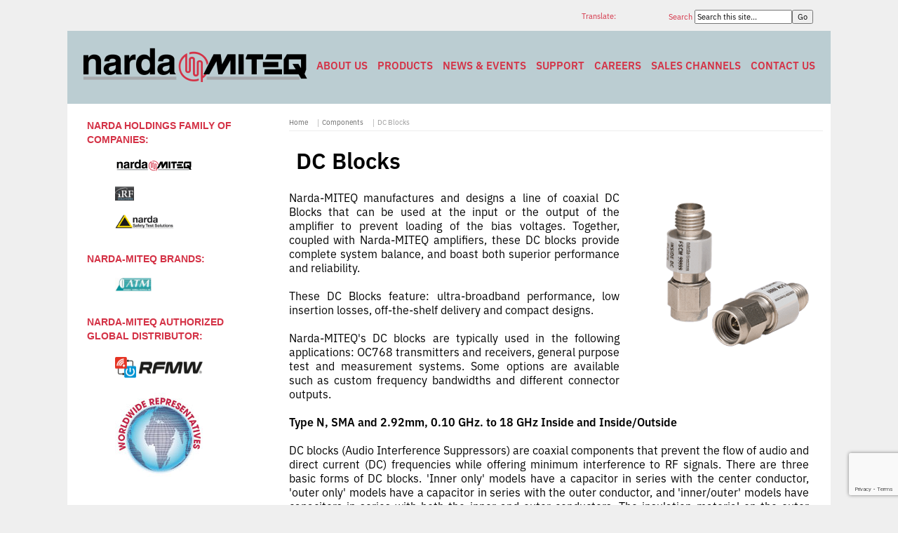

--- FILE ---
content_type: text/html; charset=UTF-8
request_url: https://www.nardamiteq.com/page.php?ID=23&Z=DC+Blocks
body_size: 7992
content:
<!DOCTYPE html><html xmlns="http://www.w3.org/1999/xhtml" xml:lang="en-us" lang="en-us" dir="ltr" ><head><meta http-equiv="Content-Type" content="text/html; charset=utf-8"><title>DC Blocks: Coaxial Microwave DC Blocks - Narda-MITEQ</title><base href="https://www.nardamiteq.com/"><link rel="canonical" href="https://www.nardamiteq.com/page.php?ID=23&Z=DC+Blocks"><link href="https://www.nardamiteq.com/nmstyle.css" rel="stylesheet" type="text/css" media="screen, print"><link rel="stylesheet" href="https://sibforms.com/forms/end-form/build/sib-styles.css"><link href="https://www.nardamiteq.com/nmstyletopbar.css" rel="stylesheet" type="text/css" media="screen, print"><link rel="dns-prefetch" href="//www.google-analytics.com"><meta name="twitter:card" content="summary"><meta name="twitter:site" content="@narda_miteq"><meta name="twitter:title" content="Narda-MITEQ - DC Blocks: Coaxial Microwave DC Blocks - Narda-MITEQ"><meta name="twitter:description" content="Narda-MITEQ manufactures and designs coaxial DC Blocks that are used at the input or output of the amplifier to prevent loading of the bias voltages."><meta name="twitter:image" content="https://www.nardamiteq.com/images/Narda-MITEQ-twitter-card.png"><meta name="twitter:image:alt" content="Narda-MITEQ"><meta name="twitter:image:width" content="800"><meta name="twitter:image:height" content="418"><meta property="og:title" content="DC Blocks: Coaxial Microwave DC Blocks - Narda-MITEQ"><meta property="og:type" content="website"><meta property="og:url" content="https://www.nardamiteq.com/page.php?ID=23&Z=DC+Blocks"><meta property="og:image" content="https://www.nardamiteq.com/images/Narda-MITEQ-twitter-card.png"><meta property="og:description" content="Narda-MITEQ manufactures and designs coaxial DC Blocks that are used at the input or output of the amplifier to prevent loading of the bias voltages."><meta property="og:locale" content="en_US"><meta property="og:site_name" content="Narda-MITEQ"><meta name="google-translate-customization" content="fde7d531147435a7-c78084ceddce5f05-g18fe7f387b489e26-d"><meta name="keywords" content="DC Blocks, DC Block, 40 GHz DC Blocks, Coaxial DC Blocks, Coaxial DC Block, Broadband DC Blocks, Low Insertion Loss DC Blocks, Microwave DC Blocks"><meta name="description" content="Narda-MITEQ manufactures and designs coaxial DC Blocks that are used at the input or output of the amplifier to prevent loading of the bias voltages."><meta name="msapplication-TileColor" content="#ffffff"><meta name="msapplication-TileImage" content="/images/apple-touch-icon.png"><link rel="shortcut icon" href="/favicon.ico" type="image/ico"><script src="/jquery.js"></script><meta name="viewport" content="width=device-width, maximum-scale=1"><!-- Google tag (gtag.js) -->
<script async src="https://www.googletagmanager.com/gtag/js?id=UA-93859330-1"></script>
<script>
  window.dataLayer = window.dataLayer || [];
  function gtag(){dataLayer.push(arguments);}
  gtag('js', new Date());

  gtag('config', 'UA-93859330-1');
</script>
<script async src="https://www.googletagmanager.com/gtag/js?id=G-PP0399JNZX"></script>
<script>
  window.dataLayer = window.dataLayer || [];
  function gtag(){dataLayer.push(arguments);}
  gtag('js', new Date());

  gtag('config', 'G-PP0399JNZX');
</script>

</head><body><div class="nmmain"><div class="top_nav_page_block top_nav_page_text">&nbsp;</div><div id="miteqsearchbar"><form method="post" action="/search.php"><div id="miteqsearchblock"><label for="words">Search&nbsp;</label><input type="text" class="search" name="words" id="words" maxlength="255" size="20" value="Search this site..." onfocus="if (this.value == 'Search this site...') {this.value = '';}" onblur="if (this.value == '') {this.value = 'Search this site...';}"><input id="search" class="search" name="search" type="submit" value="Go"></div></form></div><div id="TranslateOuter"><div id="Translate">Translate:</div><div id="google_translate_element"></div></div><script>
	function googleTranslateElementInit() {
		new google.translate.TranslateElement({
			pageLanguage: 'en', layout: google.translate.TranslateElement.InlineLayout.SIMPLE
		}, 'google_translate_element');
	}
	var googleTranslateScript = document.createElement('script');
		googleTranslateScript.type = 'text/javascript';
		googleTranslateScript.async = true;
		googleTranslateScript.src = '//translate.google.com/translate_a/element.js?cb=googleTranslateElementInit';
	( document.getElementsByTagName('head')[0] || document.getElementsByTagName('body')[0] ).appendChild(googleTranslateScript);
</script><div class="clr"></div><div class="clr"></div><nav class="nav-primary"><div class="wrap"><a href="/" title="Narda-MITEQ"><img src="/images/Narda-MITEQ_333x60.png" alt="Narda-MITEQ" width="333" height="60" class="imgnb"></a><ul class="menu nm-nav-menu menu-primary"><li class="menu-item"><a href="/page.php?ID=106&amp;Z=About+Narda+MITEQ">About Us</a></li><li class="menu-item menu-item-has-children"><a href="/page.php?ID=62&amp;Z=Products">Products</a><ul class="sub-menu"><li class="menu-item menu-item-has-children"><a href="/page.php?ID=505&amp;Z=Components">Components</a><ul class="sub-menu"><li class="menu-item"><a href="/page.php?ID=368&amp;Z=Adapters">Adapters</a></li><li class="menu-item"><a href="/page.php?ID=49&amp;Z=Amplifiers">Amplifiers</a></li><li class="menu-item"><a href="/page.php?ID=400&amp;Z=Attenuators+Continuously+Variable">Attenuators - Continuously Variable</a></li><li class="menu-item"><a href="/page.php?ID=372&amp;Z=Attenuators+Fixed">Attenuators - Fixed</a></li><li class="menu-item"><a href="/page.php?ID=41&amp;Z=PIN+Diode+Attenuators">Attenuators - PIN Diode</a></li><li class="menu-item"><a href="/page.php?ID=392&amp;Z=Attenuators+Step">Attenuators - Step</a></li><li class="menu-item"><a href="/page.php?ID=28&amp;Z=Bias+Tees">Bias Tees</a></li><li class="menu-item"><a href="/page.php?ID=33&amp;Z=Directional+Couplers">Couplers - Directional</a></li><li class="menu-item"><a href="/page.php?ID=404&amp;Z=Couplers+Hybrid">Couplers - Hybrid</a></li><li class="menu-item"><a href="/page.php?ID=23&amp;Z=DC+Blocks">DC Blocks</a></li><li class="menu-item"><a href="/page.php?ID=424&amp;Z=Detectors">Detectors</a></li><li class="menu-item"><a href="/page.php?ID=73&amp;Z=Fiber+Optic+Products">Fiber Optic Products</a></li><li class="menu-item"><a href="/page.php?ID=523&Z=PIN+Diode+Limiters">Limiters - PIN Diode</a></li><li class="menu-item"><a href="/page.php?ID=24&amp;Z=Mixers">Mixers</a></li><li class="menu-item"><a href="/page.php?ID=35&amp;Z=Modulators">Modulators</a></li><li class="menu-item"><a href="/page.php?ID=36&amp;Z=Multipliers">Multipliers</a></li><li class="menu-item"><a href="/page.php?ID=38&amp;Z=Frequency+Oscillators">Oscillators</a></li><li class="menu-item"><a href="/page.php?ID=22&amp;Z=Phase+Shifters">Phase Shifters</a></li><li class="menu-item"><a href="/page.php?ID=40&amp;Z=Power+Dividers">Power Dividers</a></li><li class="menu-item"><a href="/page.php?ID=21&amp;Z=PIN+Diode+Switches">Switches - PIN Diode</a></li><li class="menu-item"><a href="/page.php?ID=27&amp;Z=Frequency+Synthesizers">Synthesizers</a></li><li class="menu-item"><a href="/page.php?ID=431&amp;Z=Terminations+(50+Ohm+Loads)">Terminations</a></li></ul></li><li class="menu-item menu-item-has-children"><a href="/page.php?ID=504&amp;Z=Integrated+Microwave+Assemblies+(IMA)">Integrated Microwave Assemblies (IMA)</a><ul class="sub-menu"><li class="menu-item"><a href="/page.php?ID=90&amp;Z=Amplifier+Assemblies">Amplifier Assemblies</a></li><li class="menu-item"><a href="/page.php?ID=97&amp;Z=Converter+Assemblies">Converter Assemblies</a></li></ul></li><li class="menu-item menu-item-has-children"><a href="/page.php?ID=79&amp;Z=SATCOM+Terrestrial+Equipment">SATCOM Terrestrial Equipment</a><ul class="sub-menu"><li class="menu-item"><a href="/page.php?ID=70&amp;Z=Frequency+Converter+Systems">Frequency Converter Systems</a></li><li class="menu-item"><a href="/page.php?ID=72&amp;Z=Frequency+Translator+Systems">Frequency Translator Systems</a></li><li class="menu-item"><a href="/page.php?ID=83&amp;Z=Equalizers">Equalizer Products</a></li><li class="menu-item"><a href="/page.php?ID=82&amp;Z=Redundant+Switchover+Units">Redundant Switchover Units</a></li><li class="menu-item"><a href="/page.php?ID=78&amp;Z=Uplink+Power+Control+Units">Uplink Power Control Units</a></li><li class="menu-item"><a href="/page.php?ID=26&amp;Z=Fiber+Optic+Links">Fiber Optic Links</a></li><li class="menu-item"><a href="/page.php?ID=32&amp;Z=Converter+Modules">Converter Modules</a></li><li class="menu-item"><a href="/page.php?ID=71&amp;Z=SATCOM+Amplifiers">SATCOM Amplifiers</a></li><li class="menu-item"><a href="/page.php?ID=352&Z=SATCOM+Frequency+Synthesizers">SATCOM Frequency Synthesizers</a></li><li class="menu-item"><a href="/page.php?ID=88&amp;Z=SATCOM+Custom+Products">SATCOM Custom Products</a></li></ul><li class="menu-item menu-item-has-children"><a href="/page.php?ID=63&amp;Z=Space+Products">Space Products</a><ul class="sub-menu"><li class="menu-item"><a href="/page.php?ID=2&amp;Z=Low+Noise+Amplifiers">Low Noise Amplifiers</a></li><li class="menu-item"><a href="/page.php?ID=24&amp;Z=Mixers">High-performance microwave mixers</a></li><li class="menu-item"><a href="/page.php?ID=27&amp;Z=Frequency+Synthesizers">Frequency synthesizers</a></li><li class="menu-item"><a href="/page.php?ID=38&amp;Z=Frequency+Oscillators">Oscillators</a></li><li class="menu-item"><a href="/page.php?ID=64&amp;Z=Custom+Solutions">Custom designed assemblies</a></li></ul><li class="menu-item menu-item-has-children"><a href="/page.php?ID=530&amp;Z=Waveguide+Products">Waveguide Products</a><ul class="sub-menu"><li class="menu-item"><a href="/results.php?st=amp&package=Waveguide&KWID=102">Waveguide Amplifiers</a></li><li class="menu-item"><a href="https://www.atmmicrowave.com/waveguide/" target="_blank">Waveguide Components</a></li></ul><li class="menu-item"><a href="/page.php?ID=64&amp;Z=Custom+Solutions">Custom Solutions</a></li></ul></li><li class="menu-item"><a href="/news-events.php">News &amp; Events</a></li><li class="menu-item menu-item-has-children"><a href="/page.php?ID=107&amp;Z=Customer+Support">Support</a><ul class="sub-menu"><li class="menu-item"><a href="/conversions.php">Conversion Tool</a></li><li class="menu-item"><a href="/secure/rma.php">RMA (Return Material Authorization)</a></li><li class="menu-item"><a href="/page.php?ID=318&amp;Z=Service+and+Repair+Policies+%26amp%3B+Procedures">Service and Repair Policies &amp; Procedures</a></li><li class="menu-item"><a href="/page.php?ID=526&amp;Z=Warranty">Warranty</a></li><li class="menu-item"><a href="/secure/manuals.php">Operation and Maintenance Manuals</a></li><li class="menu-item"><a href="/page.php?ID=314&amp;Z=AS9100%2FISO9001+Certification">AS9100/ISO9001 Certification</a></li><li class="menu-item"><a href="/survey.php">Customer Satisfaction Survey</a></li><li class="menu-item"><a href="/page.php?ID=327&amp;Z=Supplier+Qualification+Forms">Supplier Qualification Forms</a></li><li class="menu-item"><a href="/page.php?ID=89&Z=Standard+Terms+and+Conditions+of+Sale">Standard Terms and Conditions of Sale</a></li></ul></li><li class="menu-item"><a href="/page.php?ID=114&amp;Z=Careers">Careers</a></li><li class="menu-item"><a href="/secure/replist.php">Sales Channels</a></li><li class="menu-item"><a href="/contact.php">Contact Us</a></li></ul></div></nav><div class="row_1"><div class="left_bar"><div class="clr"></div><div class="product_events"><span class="slugtitle">Narda Holdings Family of Companies:</span><div class="clr"></div><div class="product_box"><div class="moduletable"><div class="custom"><ul class="ncomp"><li><a title="Narda-MITEQ" href="/"><img src="/images/Narda-MITEQ_111x20.png" width="111" height="20" alt="Narda-MITEQ"></a></li><li><a title="iRF Solutions is a Narda-MITEQ company supporting the global defense and intelligence mission with RF and microwave solutions." href="http://irf-solutions.com/" target="new"><img src="/images/iRF.png" width="27" height="20" alt="iRF Solutions"></a></li><li><a title="Narda-STS (Narda Safety Test Solutions) is the world's leading manufacturer of EMF (Electro-Magnetic Fields) safety equipmentProducts include Broadband and Narrowband Field Survey Equipment, Personal Monitors and Area Monitors. The company also offers various training courses for RF workers and Health and Safety management personnel." href="https://www.narda-sts.com/en/" target="_blank"><img src="/images/narda-sts.png" width="84" height="20" alt="Narda-STS - Narda Safety Test Solutions"></a></li></ul></div></div></div></div><div class="product_events"><span class="slugtitle">Narda-MITEQ Brands:</span><div class="clr"></div><div class="product_box"><div class="moduletable"><div class="custom"><ul class="ncomp"><li><a title="Narda-ATM designs, manufactures, supplies and stocks a complete line of Microwave RF Components." href="https://www.atmmicrowave.com/" target="_blank"><img src="/images/atm.png" width="52" height="20" alt="Narda-ATM"></a></li></ul></div></div></div></div><div class="product_events"><span class="slugtitle">Narda-MITEQ Authorized Global Distributor:</span><div class="clr"></div><div class="product_box"><div class="moduletable"><div class="custom"><p><a href="/secure/replist.php"><br><img class="leftbarimgs imgnb" src="/images/rfmw.png" loading="lazy" width="125" height="30" alt="RFMW"></a><a href="/contact.php"><br> <img class="leftbarimgs imgnb" src="/images/worldwide-reps.png" loading="lazy" width="125" height="125" alt="Worldwide Representatives image"></a></p></div></div></div></div><div class="product_events"><div class="clr"></div><div class="product_box"><div class="moduletable"><div class="custom"><div class="sib-form" style="text-align: center;"><div id="sib-form-container" class="sib-form-container"><div id="error-message" class="sib-form-message-panel" style="font-size:16px; text-align:left; font-family:Helvetica, sans-serif; color:#661d1d; background-color:#ffeded; border-radius:3px; border-color:#ff4949;max-width:540px;"><div class="sib-form-message-panel__text sib-form-message-panel__text--center"><svg viewBox="0 0 512 512" class="sib-icon sib-notification__icon"><path d="M256 40c118.621 0 216 96.075 216 216 0 119.291-96.61 216-216 216-119.244 0-216-96.562-216-216 0-119.203 96.602-216 216-216m0-32C119.043 8 8 119.083 8 256c0 136.997 111.043 248 248 248s248-111.003 248-248C504 119.083 392.957 8 256 8zm-11.49 120h22.979c6.823 0 12.274 5.682 11.99 12.5l-7 168c-.268 6.428-5.556 11.5-11.99 11.5h-8.979c-6.433 0-11.722-5.073-11.99-11.5l-7-168c-.283-6.818 5.167-12.5 11.99-12.5zM256 340c-15.464 0-28 12.536-28 28s12.536 28 28 28 28-12.536 28-28-12.536-28-28-28z" /></svg><span class="sib-form-message-panel__inner-text">Your subscription could not be saved. Please try again.</span></div></div><div></div><div id="success-message" class="sib-form-message-panel" style="font-size:16px; text-align:left; font-family:Helvetica, sans-serif; color:#085229; background-color:#e7faf0; border-radius:3px; border-color:#13ce66;max-width:540px;"><div class="sib-form-message-panel__text sib-form-message-panel__text--center"><svg viewBox="0 0 512 512" class="sib-icon sib-notification__icon"><path d="M256 8C119.033 8 8 119.033 8 256s111.033 248 248 248 248-111.033 248-248S392.967 8 256 8zm0 464c-118.664 0-216-96.055-216-216 0-118.663 96.055-216 216-216 118.664 0 216 96.055 216 216 0 118.663-96.055 216-216 216zm141.63-274.961L217.15 376.071c-4.705 4.667-12.303 4.637-16.97-.068l-85.878-86.572c-4.667-4.705-4.637-12.303.068-16.97l8.52-8.451c4.705-4.667 12.303-4.637 16.97.068l68.976 69.533 163.441-162.13c4.705-4.667 12.303-4.637 16.97.068l8.451 8.52c4.668 4.705 4.637 12.303-.068 16.97z" /></svg><span class="sib-form-message-panel__inner-text">Your subscription has been successful.</span></div></div><div></div><div id="sib-container" class="sib-container--large sib-container--vertical" style="text-align:center; background-color:rgba(255,255,255,1); max-width:540px; border-radius:3px; border-width:1px; border-color:#C0CCD9; border-style:solid; direction:ltr"><form id="sib-form" method="POST" action="https://eb81920f.sibforms.com/serve/[base64]" data-type="subscription"><div style="padding: 8px 0;"><div class="sib-input sib-form-block"><div class="form__entry entry_block"><div class="form__label-row "><label class="entry__label" style="font-weight: 700; text-align:left; font-size:16px; text-align:left; font-weight:700; font-family:Helvetica, sans-serif; color:#3c4858;" for="EMAIL" data-required="*">Subscribe to our newsletter:</label><div class="entry__field"><input class="input " type="text" id="EMAIL" name="EMAIL" autocomplete="off" placeholder="EMAIL" data-required="true" required></div></div><label class="entry__error entry__error--primary" style="font-size:16px; text-align:left; font-family:Helvetica, sans-serif; color:#661d1d; background-color:#ffeded; border-radius:3px; border-color:#ff4949;"></label><label class="entry__specification" style="font-size:12px; text-align:left; font-family:Helvetica, sans-serif; color:#8390A4; text-align:left">Provide your email address to subscribe. e.g abc@xyz.com</label></div></div></div><div style="padding: 8px 0;"><div class="sib-form-block" style="text-align: left"><button class="sib-form-block__button sib-form-block__button-with-loader" style="font-size:14px; text-align:left; font-weight:700; font-family:Helvetica, sans-serif; color:#FFFFFF; background-color:#3E4857; border-radius:3px; border-width:0px;" form="sib-form" type="submit"><svg class="icon clickable__icon progress-indicator__icon sib-hide-loader-icon" viewBox="0 0 512 512" style=""><path d="M460.116 373.846l-20.823-12.022c-5.541-3.199-7.54-10.159-4.663-15.874 30.137-59.886 28.343-131.652-5.386-189.946-33.641-58.394-94.896-95.833-161.827-99.676C261.028 55.961 256 50.751 256 44.352V20.309c0-6.904 5.808-12.337 12.703-11.982 83.556 4.306 160.163 50.864 202.11 123.677 42.063 72.696 44.079 162.316 6.031 236.832-3.14 6.148-10.75 8.461-16.728 5.01z" /></svg>SUBSCRIBE</button></div></div><div style="padding: 8px 0;"><div class="g-recaptcha-v3" data-sitekey="6LdgyG4rAAAAAGG5TMo4g1aMS2V_TMcyEtKfjOkz" style="display: none"></div></div><input type="text" name="email_address_check" value="" class="input--hidden"><input type="hidden" name="locale" value="en"></form></div></div></div><p><a href="/page.php?ID=339&amp;Z=New+Product+Literature+Datasheets"><img class="leftbarimgs" src="/images/literature-download.png" loading="lazy" width="100" height="100" alt="Narda-MITEQ Literature Download - Click here to download"></a><br><a href="/survey.php"><img id="cust_survey" class="leftbarimgs imgnb" src="/images/customer-survey.png" loading="lazy" width="150" height="150" alt="Customer Survey"></a></p></div></div></div></div><div class="product_events"><div class="clr"></div><div class="product_box"><div class="moduletable"><div class="custom"  ><ul><li><a href="/contactform.php?a=componentsnm">Email Narda-MITEQ </a></li><li><a href="/contactform.php?a=webmasternm">Email the Webmaster</a></li></ul></div></div></div></div></div><div class="right_bar_2_col"><div class="clr"></div><div class="breadcrumbs"><ul><li><a href="/" class="pathway">Home</a></li><li><a href="/page.php?ID=505&amp;Z=Components" class="pathway">Components</a><li class="blast"><a href="#">DC Blocks</a></li></ul></div><h1>DC Blocks</h1><div class="prodpageimg"><img class="mainimg" src="/images/TypeN_SMA_2p92DCBlock(1)(1)-DCBlock4566.png" width="250" alt="DC Blocks"></div><p class="fullwidthjust">Narda-MITEQ manufactures and designs a line of coaxial DC Blocks that can be used at the input or the output of the amplifier to prevent loading of the bias voltages. Together, coupled with Narda-MITEQ amplifiers, these DC blocks provide complete system balance, and boast both superior performance and reliability.<br><br>These DC Blocks feature: ultra-broadband performance, low insertion losses, off-the-shelf delivery and compact designs.<br><br>Narda-MITEQ's DC blocks are typically used in the following applications: OC768 transmitters and receivers, general purpose test and measurement systems. Some options are available such as custom frequency bandwidths and different connector outputs.<br><br><strong>Type N, SMA and 2.92mm, 0.10 GHz. to 18 GHz Inside and Inside/Outside</strong><br><br>DC blocks (Audio Interference Suppressors) are coaxial components that prevent the flow of audio and direct current (DC) frequencies while offering minimum interference to RF signals. There are three basic forms of DC blocks. 'Inner only' models have a capacitor in series with the center conductor, 'outer only' models have a capacitor in series with the outer conductor, and 'inner/outer' models have capacitors in series with both the inner and outer conductors. The insulation material on the outer models is non-conductive. Applications include ground loop elimination, signal source modulation leakage suppression, system signal-to-noise ratio improvement, test setup isolation and other situations where undesired DC or audio current flows in the system.<br><table style="padding:0;border:1px;" class="product-table"><tr><th colspan="2">Model Name</th><th>Connector Type</th><th>Input Power (max) </th><th>Frequency Range (GHz)</th><th>Data Sheet Link</th></tr><tr><td><a href="/viewmodel.php?model=562">562</a></td><td><button type="button" class="qrbutton" title="Request a Quote Now for Model 562" onclick="javascript:location.href = '/results.php?mode=compare&amp;corq=Quote&amp;ModelList=562';">Quote</button></td><td>Type N Male/Type N Female</td><td>10 W</td><td>0.01-12.4 GHz</td><td><a href="/product-spec/105-DCBlocks.pdf" target="_blank">View PDF</a></td></tr><tr><td><a href="/viewmodel.php?model=4563">4563</a></td><td><button type="button" class="qrbutton" title="Request a Quote Now for Model 4563" onclick="javascript:location.href = '/results.php?mode=compare&amp;corq=Quote&amp;ModelList=4563';">Quote</button></td><td>SMA M/F</td><td>10 W</td><td>0.5-18.0 GHz</td><td><a href="/product-spec/105-DCBlocks.pdf" target="_blank">View PDF</a></td></tr><tr><td><a href="/viewmodel.php?model=4564">4564</a></td><td><button type="button" class="qrbutton" title="Request a Quote Now for Model 4564" onclick="javascript:location.href = '/results.php?mode=compare&amp;corq=Quote&amp;ModelList=4564';">Quote</button></td><td>SMA M/F</td><td>10 W</td><td>0.15-18.0 GHz</td><td><a href="/product-spec/105-DCBlocks.pdf" target="_blank">View PDF</a></td></tr></table><br>Narda-MITEQ DC Blocks features include:<br><br><ul><li>Broadband Frequency Ranges</li><li>Suppresses DC through 100 kHz Leakage from External Signal Sources</li><li>Low Insertion Loss</li><li>Small Size, Light Weight</li></ul></p><hr><br><p class="fullwidthjust">Since 1953, Narda-MITEQ has been customizing to our customers specific requirements. This can include new design efforts, modifications to existing designs for performance and mechanical needs, as well as additional testing and environmental screening.<br><br>Please contact Component Sales with any special requirements you may have:<br><br>Tel: 631-231-9220<br><br>Our DC Blocks products are backed by Narda-MITEQ's <a href="/page.php?ID=526&Z=Warranty">Warranty</a> and most are available as RoHS Compliant components.</p><div><hr><strong>Literature:</strong><br></div><div class="floatl"><a href="/docs/MITEQ_Amplifier-AFS.JS_c41.pdf" target="_blank" rel="noopener"><strong>AFS and JS Series</strong></a></div><div class="clearboth"></div><div class="floatr">(<a href="/docs/MITEQ_Amplifier-AFS.JS_c41.pdf" target="_blank" rel="noopener">MITEQ_Amplifier-AFS.JS_c41.pdf</a>)</div><br><div class="clearboth">&nbsp;</div><div class="clearboth"></div><hr><a href="/page.php?ID=505&amp;Z=Components">Components</a><hr><a href="/page.php?ID=49">Amplifiers</a><br><hr>Please <a href="/contact.php"><strong>Contact Narda-MITEQ</strong></a> for more information:<br><br><table><tr><td class="homenewsimg"><strong>Narda-MITEQ Sales Team</strong><br>Email: <a href="/contactform.php?a=componentsnm">componentsnm@nardamiteq.com</a><br>Phone: +1 (631) 439-9220</td></tr></table><br><a href="/contact.php">More Contact Options...</a><br><br>

<div class="clr"></div><div class="clr"></div></div><div class="clr"></div></div><div class="clr"></div></div><div class="clr"></div><div class="tac notrfqcartm0 addressfooter">Narda-MITEQ &middot; 435 Moreland Road &middot; Hauppauge NY 11788 USA &middot; 631-231-1700</div><div class="nmfooter"><div class="socialiconsnm"><a href="https://www.facebook.com/nardamiteq/" title="Follow Narda-MITEQ on Facebook" onclick="window.open(this.href); return false;" onkeypress="window.open(this.href); return false;"><img src="/images/social-fb.png" loading="lazy" width="42" height="42" alt="Facebook"></a><a href="https://www.linkedin.com/company/narda-miteq/" title="Follow Narda-MITEQ on LinkedIn" onclick="window.open(this.href); return false;" onkeypress="window.open(this.href); return false;"><img src="/images/social-li.png" loading="lazy" width="42" height="42" alt="LinkedIn"></a><a href="https://www.twitter.com/narda_miteq/" title="Follow Narda-MITEQ on X (Twitter)" onclick="window.open(this.href); return false;" onkeypress="window.open(this.href); return false;"><img src="/images/social-X.png" loading="lazy" width="42" height="42" alt="X (Twitter)"></a></div><p class="copyright">&copy; Copyright 2026 Narda-MITEQ. All rights reserved. | <a href="/page.php?ID=342&amp;Z=Privacy+Policy" title="Narda-MITEQ Privacy Policy">Privacy Policy</a></p><p class="copyright">Narda-MITEQ uses this website as a channel of distribution of material company information.<br>Catalog specifications subject to change without notice.<br>This web site consists of Narda-MITEQ general capabilities information that does not contain controlled technical data as defined within the<br>International Traffic in Arms (ITAR) Part 120.10 or Export Administration Regulations (EAR) Part 734.7-11.</p></div><script>window.REQUIRED_CODE_ERROR_MESSAGE = 'Please choose a country code';window.LOCALE = 'en';window.EMAIL_INVALID_MESSAGE = window.SMS_INVALID_MESSAGE = "The information provided is invalid. Please review the field format and try again.";window.REQUIRED_ERROR_MESSAGE = "This field cannot be left blank. ";window.GENERIC_INVALID_MESSAGE = "The information provided is invalid. Please review the field format and try again.";window.translation = {common: {selectedList: '{quantity} list selected',selectedLists: '{quantity} lists selected',selectedOption: '{quantity} selected',selectedOptions: '{quantity} selected',}};var AUTOHIDE = Boolean(0);</script><script defer src="https://sibforms.com/forms/end-form/build/main.js"></script><script src="https://www.google.com/recaptcha/api.js?render=6LdgyG4rAAAAAGG5TMo4g1aMS2V_TMcyEtKfjOkz&hl=en" async defer></script></body></html>

--- FILE ---
content_type: text/html; charset=utf-8
request_url: https://www.google.com/recaptcha/api2/anchor?ar=1&k=6LdgyG4rAAAAAGG5TMo4g1aMS2V_TMcyEtKfjOkz&co=aHR0cHM6Ly93d3cubmFyZGFtaXRlcS5jb206NDQz&hl=en&v=N67nZn4AqZkNcbeMu4prBgzg&size=invisible&anchor-ms=20000&execute-ms=30000&cb=a28e3nmoxzb7
body_size: 48635
content:
<!DOCTYPE HTML><html dir="ltr" lang="en"><head><meta http-equiv="Content-Type" content="text/html; charset=UTF-8">
<meta http-equiv="X-UA-Compatible" content="IE=edge">
<title>reCAPTCHA</title>
<style type="text/css">
/* cyrillic-ext */
@font-face {
  font-family: 'Roboto';
  font-style: normal;
  font-weight: 400;
  font-stretch: 100%;
  src: url(//fonts.gstatic.com/s/roboto/v48/KFO7CnqEu92Fr1ME7kSn66aGLdTylUAMa3GUBHMdazTgWw.woff2) format('woff2');
  unicode-range: U+0460-052F, U+1C80-1C8A, U+20B4, U+2DE0-2DFF, U+A640-A69F, U+FE2E-FE2F;
}
/* cyrillic */
@font-face {
  font-family: 'Roboto';
  font-style: normal;
  font-weight: 400;
  font-stretch: 100%;
  src: url(//fonts.gstatic.com/s/roboto/v48/KFO7CnqEu92Fr1ME7kSn66aGLdTylUAMa3iUBHMdazTgWw.woff2) format('woff2');
  unicode-range: U+0301, U+0400-045F, U+0490-0491, U+04B0-04B1, U+2116;
}
/* greek-ext */
@font-face {
  font-family: 'Roboto';
  font-style: normal;
  font-weight: 400;
  font-stretch: 100%;
  src: url(//fonts.gstatic.com/s/roboto/v48/KFO7CnqEu92Fr1ME7kSn66aGLdTylUAMa3CUBHMdazTgWw.woff2) format('woff2');
  unicode-range: U+1F00-1FFF;
}
/* greek */
@font-face {
  font-family: 'Roboto';
  font-style: normal;
  font-weight: 400;
  font-stretch: 100%;
  src: url(//fonts.gstatic.com/s/roboto/v48/KFO7CnqEu92Fr1ME7kSn66aGLdTylUAMa3-UBHMdazTgWw.woff2) format('woff2');
  unicode-range: U+0370-0377, U+037A-037F, U+0384-038A, U+038C, U+038E-03A1, U+03A3-03FF;
}
/* math */
@font-face {
  font-family: 'Roboto';
  font-style: normal;
  font-weight: 400;
  font-stretch: 100%;
  src: url(//fonts.gstatic.com/s/roboto/v48/KFO7CnqEu92Fr1ME7kSn66aGLdTylUAMawCUBHMdazTgWw.woff2) format('woff2');
  unicode-range: U+0302-0303, U+0305, U+0307-0308, U+0310, U+0312, U+0315, U+031A, U+0326-0327, U+032C, U+032F-0330, U+0332-0333, U+0338, U+033A, U+0346, U+034D, U+0391-03A1, U+03A3-03A9, U+03B1-03C9, U+03D1, U+03D5-03D6, U+03F0-03F1, U+03F4-03F5, U+2016-2017, U+2034-2038, U+203C, U+2040, U+2043, U+2047, U+2050, U+2057, U+205F, U+2070-2071, U+2074-208E, U+2090-209C, U+20D0-20DC, U+20E1, U+20E5-20EF, U+2100-2112, U+2114-2115, U+2117-2121, U+2123-214F, U+2190, U+2192, U+2194-21AE, U+21B0-21E5, U+21F1-21F2, U+21F4-2211, U+2213-2214, U+2216-22FF, U+2308-230B, U+2310, U+2319, U+231C-2321, U+2336-237A, U+237C, U+2395, U+239B-23B7, U+23D0, U+23DC-23E1, U+2474-2475, U+25AF, U+25B3, U+25B7, U+25BD, U+25C1, U+25CA, U+25CC, U+25FB, U+266D-266F, U+27C0-27FF, U+2900-2AFF, U+2B0E-2B11, U+2B30-2B4C, U+2BFE, U+3030, U+FF5B, U+FF5D, U+1D400-1D7FF, U+1EE00-1EEFF;
}
/* symbols */
@font-face {
  font-family: 'Roboto';
  font-style: normal;
  font-weight: 400;
  font-stretch: 100%;
  src: url(//fonts.gstatic.com/s/roboto/v48/KFO7CnqEu92Fr1ME7kSn66aGLdTylUAMaxKUBHMdazTgWw.woff2) format('woff2');
  unicode-range: U+0001-000C, U+000E-001F, U+007F-009F, U+20DD-20E0, U+20E2-20E4, U+2150-218F, U+2190, U+2192, U+2194-2199, U+21AF, U+21E6-21F0, U+21F3, U+2218-2219, U+2299, U+22C4-22C6, U+2300-243F, U+2440-244A, U+2460-24FF, U+25A0-27BF, U+2800-28FF, U+2921-2922, U+2981, U+29BF, U+29EB, U+2B00-2BFF, U+4DC0-4DFF, U+FFF9-FFFB, U+10140-1018E, U+10190-1019C, U+101A0, U+101D0-101FD, U+102E0-102FB, U+10E60-10E7E, U+1D2C0-1D2D3, U+1D2E0-1D37F, U+1F000-1F0FF, U+1F100-1F1AD, U+1F1E6-1F1FF, U+1F30D-1F30F, U+1F315, U+1F31C, U+1F31E, U+1F320-1F32C, U+1F336, U+1F378, U+1F37D, U+1F382, U+1F393-1F39F, U+1F3A7-1F3A8, U+1F3AC-1F3AF, U+1F3C2, U+1F3C4-1F3C6, U+1F3CA-1F3CE, U+1F3D4-1F3E0, U+1F3ED, U+1F3F1-1F3F3, U+1F3F5-1F3F7, U+1F408, U+1F415, U+1F41F, U+1F426, U+1F43F, U+1F441-1F442, U+1F444, U+1F446-1F449, U+1F44C-1F44E, U+1F453, U+1F46A, U+1F47D, U+1F4A3, U+1F4B0, U+1F4B3, U+1F4B9, U+1F4BB, U+1F4BF, U+1F4C8-1F4CB, U+1F4D6, U+1F4DA, U+1F4DF, U+1F4E3-1F4E6, U+1F4EA-1F4ED, U+1F4F7, U+1F4F9-1F4FB, U+1F4FD-1F4FE, U+1F503, U+1F507-1F50B, U+1F50D, U+1F512-1F513, U+1F53E-1F54A, U+1F54F-1F5FA, U+1F610, U+1F650-1F67F, U+1F687, U+1F68D, U+1F691, U+1F694, U+1F698, U+1F6AD, U+1F6B2, U+1F6B9-1F6BA, U+1F6BC, U+1F6C6-1F6CF, U+1F6D3-1F6D7, U+1F6E0-1F6EA, U+1F6F0-1F6F3, U+1F6F7-1F6FC, U+1F700-1F7FF, U+1F800-1F80B, U+1F810-1F847, U+1F850-1F859, U+1F860-1F887, U+1F890-1F8AD, U+1F8B0-1F8BB, U+1F8C0-1F8C1, U+1F900-1F90B, U+1F93B, U+1F946, U+1F984, U+1F996, U+1F9E9, U+1FA00-1FA6F, U+1FA70-1FA7C, U+1FA80-1FA89, U+1FA8F-1FAC6, U+1FACE-1FADC, U+1FADF-1FAE9, U+1FAF0-1FAF8, U+1FB00-1FBFF;
}
/* vietnamese */
@font-face {
  font-family: 'Roboto';
  font-style: normal;
  font-weight: 400;
  font-stretch: 100%;
  src: url(//fonts.gstatic.com/s/roboto/v48/KFO7CnqEu92Fr1ME7kSn66aGLdTylUAMa3OUBHMdazTgWw.woff2) format('woff2');
  unicode-range: U+0102-0103, U+0110-0111, U+0128-0129, U+0168-0169, U+01A0-01A1, U+01AF-01B0, U+0300-0301, U+0303-0304, U+0308-0309, U+0323, U+0329, U+1EA0-1EF9, U+20AB;
}
/* latin-ext */
@font-face {
  font-family: 'Roboto';
  font-style: normal;
  font-weight: 400;
  font-stretch: 100%;
  src: url(//fonts.gstatic.com/s/roboto/v48/KFO7CnqEu92Fr1ME7kSn66aGLdTylUAMa3KUBHMdazTgWw.woff2) format('woff2');
  unicode-range: U+0100-02BA, U+02BD-02C5, U+02C7-02CC, U+02CE-02D7, U+02DD-02FF, U+0304, U+0308, U+0329, U+1D00-1DBF, U+1E00-1E9F, U+1EF2-1EFF, U+2020, U+20A0-20AB, U+20AD-20C0, U+2113, U+2C60-2C7F, U+A720-A7FF;
}
/* latin */
@font-face {
  font-family: 'Roboto';
  font-style: normal;
  font-weight: 400;
  font-stretch: 100%;
  src: url(//fonts.gstatic.com/s/roboto/v48/KFO7CnqEu92Fr1ME7kSn66aGLdTylUAMa3yUBHMdazQ.woff2) format('woff2');
  unicode-range: U+0000-00FF, U+0131, U+0152-0153, U+02BB-02BC, U+02C6, U+02DA, U+02DC, U+0304, U+0308, U+0329, U+2000-206F, U+20AC, U+2122, U+2191, U+2193, U+2212, U+2215, U+FEFF, U+FFFD;
}
/* cyrillic-ext */
@font-face {
  font-family: 'Roboto';
  font-style: normal;
  font-weight: 500;
  font-stretch: 100%;
  src: url(//fonts.gstatic.com/s/roboto/v48/KFO7CnqEu92Fr1ME7kSn66aGLdTylUAMa3GUBHMdazTgWw.woff2) format('woff2');
  unicode-range: U+0460-052F, U+1C80-1C8A, U+20B4, U+2DE0-2DFF, U+A640-A69F, U+FE2E-FE2F;
}
/* cyrillic */
@font-face {
  font-family: 'Roboto';
  font-style: normal;
  font-weight: 500;
  font-stretch: 100%;
  src: url(//fonts.gstatic.com/s/roboto/v48/KFO7CnqEu92Fr1ME7kSn66aGLdTylUAMa3iUBHMdazTgWw.woff2) format('woff2');
  unicode-range: U+0301, U+0400-045F, U+0490-0491, U+04B0-04B1, U+2116;
}
/* greek-ext */
@font-face {
  font-family: 'Roboto';
  font-style: normal;
  font-weight: 500;
  font-stretch: 100%;
  src: url(//fonts.gstatic.com/s/roboto/v48/KFO7CnqEu92Fr1ME7kSn66aGLdTylUAMa3CUBHMdazTgWw.woff2) format('woff2');
  unicode-range: U+1F00-1FFF;
}
/* greek */
@font-face {
  font-family: 'Roboto';
  font-style: normal;
  font-weight: 500;
  font-stretch: 100%;
  src: url(//fonts.gstatic.com/s/roboto/v48/KFO7CnqEu92Fr1ME7kSn66aGLdTylUAMa3-UBHMdazTgWw.woff2) format('woff2');
  unicode-range: U+0370-0377, U+037A-037F, U+0384-038A, U+038C, U+038E-03A1, U+03A3-03FF;
}
/* math */
@font-face {
  font-family: 'Roboto';
  font-style: normal;
  font-weight: 500;
  font-stretch: 100%;
  src: url(//fonts.gstatic.com/s/roboto/v48/KFO7CnqEu92Fr1ME7kSn66aGLdTylUAMawCUBHMdazTgWw.woff2) format('woff2');
  unicode-range: U+0302-0303, U+0305, U+0307-0308, U+0310, U+0312, U+0315, U+031A, U+0326-0327, U+032C, U+032F-0330, U+0332-0333, U+0338, U+033A, U+0346, U+034D, U+0391-03A1, U+03A3-03A9, U+03B1-03C9, U+03D1, U+03D5-03D6, U+03F0-03F1, U+03F4-03F5, U+2016-2017, U+2034-2038, U+203C, U+2040, U+2043, U+2047, U+2050, U+2057, U+205F, U+2070-2071, U+2074-208E, U+2090-209C, U+20D0-20DC, U+20E1, U+20E5-20EF, U+2100-2112, U+2114-2115, U+2117-2121, U+2123-214F, U+2190, U+2192, U+2194-21AE, U+21B0-21E5, U+21F1-21F2, U+21F4-2211, U+2213-2214, U+2216-22FF, U+2308-230B, U+2310, U+2319, U+231C-2321, U+2336-237A, U+237C, U+2395, U+239B-23B7, U+23D0, U+23DC-23E1, U+2474-2475, U+25AF, U+25B3, U+25B7, U+25BD, U+25C1, U+25CA, U+25CC, U+25FB, U+266D-266F, U+27C0-27FF, U+2900-2AFF, U+2B0E-2B11, U+2B30-2B4C, U+2BFE, U+3030, U+FF5B, U+FF5D, U+1D400-1D7FF, U+1EE00-1EEFF;
}
/* symbols */
@font-face {
  font-family: 'Roboto';
  font-style: normal;
  font-weight: 500;
  font-stretch: 100%;
  src: url(//fonts.gstatic.com/s/roboto/v48/KFO7CnqEu92Fr1ME7kSn66aGLdTylUAMaxKUBHMdazTgWw.woff2) format('woff2');
  unicode-range: U+0001-000C, U+000E-001F, U+007F-009F, U+20DD-20E0, U+20E2-20E4, U+2150-218F, U+2190, U+2192, U+2194-2199, U+21AF, U+21E6-21F0, U+21F3, U+2218-2219, U+2299, U+22C4-22C6, U+2300-243F, U+2440-244A, U+2460-24FF, U+25A0-27BF, U+2800-28FF, U+2921-2922, U+2981, U+29BF, U+29EB, U+2B00-2BFF, U+4DC0-4DFF, U+FFF9-FFFB, U+10140-1018E, U+10190-1019C, U+101A0, U+101D0-101FD, U+102E0-102FB, U+10E60-10E7E, U+1D2C0-1D2D3, U+1D2E0-1D37F, U+1F000-1F0FF, U+1F100-1F1AD, U+1F1E6-1F1FF, U+1F30D-1F30F, U+1F315, U+1F31C, U+1F31E, U+1F320-1F32C, U+1F336, U+1F378, U+1F37D, U+1F382, U+1F393-1F39F, U+1F3A7-1F3A8, U+1F3AC-1F3AF, U+1F3C2, U+1F3C4-1F3C6, U+1F3CA-1F3CE, U+1F3D4-1F3E0, U+1F3ED, U+1F3F1-1F3F3, U+1F3F5-1F3F7, U+1F408, U+1F415, U+1F41F, U+1F426, U+1F43F, U+1F441-1F442, U+1F444, U+1F446-1F449, U+1F44C-1F44E, U+1F453, U+1F46A, U+1F47D, U+1F4A3, U+1F4B0, U+1F4B3, U+1F4B9, U+1F4BB, U+1F4BF, U+1F4C8-1F4CB, U+1F4D6, U+1F4DA, U+1F4DF, U+1F4E3-1F4E6, U+1F4EA-1F4ED, U+1F4F7, U+1F4F9-1F4FB, U+1F4FD-1F4FE, U+1F503, U+1F507-1F50B, U+1F50D, U+1F512-1F513, U+1F53E-1F54A, U+1F54F-1F5FA, U+1F610, U+1F650-1F67F, U+1F687, U+1F68D, U+1F691, U+1F694, U+1F698, U+1F6AD, U+1F6B2, U+1F6B9-1F6BA, U+1F6BC, U+1F6C6-1F6CF, U+1F6D3-1F6D7, U+1F6E0-1F6EA, U+1F6F0-1F6F3, U+1F6F7-1F6FC, U+1F700-1F7FF, U+1F800-1F80B, U+1F810-1F847, U+1F850-1F859, U+1F860-1F887, U+1F890-1F8AD, U+1F8B0-1F8BB, U+1F8C0-1F8C1, U+1F900-1F90B, U+1F93B, U+1F946, U+1F984, U+1F996, U+1F9E9, U+1FA00-1FA6F, U+1FA70-1FA7C, U+1FA80-1FA89, U+1FA8F-1FAC6, U+1FACE-1FADC, U+1FADF-1FAE9, U+1FAF0-1FAF8, U+1FB00-1FBFF;
}
/* vietnamese */
@font-face {
  font-family: 'Roboto';
  font-style: normal;
  font-weight: 500;
  font-stretch: 100%;
  src: url(//fonts.gstatic.com/s/roboto/v48/KFO7CnqEu92Fr1ME7kSn66aGLdTylUAMa3OUBHMdazTgWw.woff2) format('woff2');
  unicode-range: U+0102-0103, U+0110-0111, U+0128-0129, U+0168-0169, U+01A0-01A1, U+01AF-01B0, U+0300-0301, U+0303-0304, U+0308-0309, U+0323, U+0329, U+1EA0-1EF9, U+20AB;
}
/* latin-ext */
@font-face {
  font-family: 'Roboto';
  font-style: normal;
  font-weight: 500;
  font-stretch: 100%;
  src: url(//fonts.gstatic.com/s/roboto/v48/KFO7CnqEu92Fr1ME7kSn66aGLdTylUAMa3KUBHMdazTgWw.woff2) format('woff2');
  unicode-range: U+0100-02BA, U+02BD-02C5, U+02C7-02CC, U+02CE-02D7, U+02DD-02FF, U+0304, U+0308, U+0329, U+1D00-1DBF, U+1E00-1E9F, U+1EF2-1EFF, U+2020, U+20A0-20AB, U+20AD-20C0, U+2113, U+2C60-2C7F, U+A720-A7FF;
}
/* latin */
@font-face {
  font-family: 'Roboto';
  font-style: normal;
  font-weight: 500;
  font-stretch: 100%;
  src: url(//fonts.gstatic.com/s/roboto/v48/KFO7CnqEu92Fr1ME7kSn66aGLdTylUAMa3yUBHMdazQ.woff2) format('woff2');
  unicode-range: U+0000-00FF, U+0131, U+0152-0153, U+02BB-02BC, U+02C6, U+02DA, U+02DC, U+0304, U+0308, U+0329, U+2000-206F, U+20AC, U+2122, U+2191, U+2193, U+2212, U+2215, U+FEFF, U+FFFD;
}
/* cyrillic-ext */
@font-face {
  font-family: 'Roboto';
  font-style: normal;
  font-weight: 900;
  font-stretch: 100%;
  src: url(//fonts.gstatic.com/s/roboto/v48/KFO7CnqEu92Fr1ME7kSn66aGLdTylUAMa3GUBHMdazTgWw.woff2) format('woff2');
  unicode-range: U+0460-052F, U+1C80-1C8A, U+20B4, U+2DE0-2DFF, U+A640-A69F, U+FE2E-FE2F;
}
/* cyrillic */
@font-face {
  font-family: 'Roboto';
  font-style: normal;
  font-weight: 900;
  font-stretch: 100%;
  src: url(//fonts.gstatic.com/s/roboto/v48/KFO7CnqEu92Fr1ME7kSn66aGLdTylUAMa3iUBHMdazTgWw.woff2) format('woff2');
  unicode-range: U+0301, U+0400-045F, U+0490-0491, U+04B0-04B1, U+2116;
}
/* greek-ext */
@font-face {
  font-family: 'Roboto';
  font-style: normal;
  font-weight: 900;
  font-stretch: 100%;
  src: url(//fonts.gstatic.com/s/roboto/v48/KFO7CnqEu92Fr1ME7kSn66aGLdTylUAMa3CUBHMdazTgWw.woff2) format('woff2');
  unicode-range: U+1F00-1FFF;
}
/* greek */
@font-face {
  font-family: 'Roboto';
  font-style: normal;
  font-weight: 900;
  font-stretch: 100%;
  src: url(//fonts.gstatic.com/s/roboto/v48/KFO7CnqEu92Fr1ME7kSn66aGLdTylUAMa3-UBHMdazTgWw.woff2) format('woff2');
  unicode-range: U+0370-0377, U+037A-037F, U+0384-038A, U+038C, U+038E-03A1, U+03A3-03FF;
}
/* math */
@font-face {
  font-family: 'Roboto';
  font-style: normal;
  font-weight: 900;
  font-stretch: 100%;
  src: url(//fonts.gstatic.com/s/roboto/v48/KFO7CnqEu92Fr1ME7kSn66aGLdTylUAMawCUBHMdazTgWw.woff2) format('woff2');
  unicode-range: U+0302-0303, U+0305, U+0307-0308, U+0310, U+0312, U+0315, U+031A, U+0326-0327, U+032C, U+032F-0330, U+0332-0333, U+0338, U+033A, U+0346, U+034D, U+0391-03A1, U+03A3-03A9, U+03B1-03C9, U+03D1, U+03D5-03D6, U+03F0-03F1, U+03F4-03F5, U+2016-2017, U+2034-2038, U+203C, U+2040, U+2043, U+2047, U+2050, U+2057, U+205F, U+2070-2071, U+2074-208E, U+2090-209C, U+20D0-20DC, U+20E1, U+20E5-20EF, U+2100-2112, U+2114-2115, U+2117-2121, U+2123-214F, U+2190, U+2192, U+2194-21AE, U+21B0-21E5, U+21F1-21F2, U+21F4-2211, U+2213-2214, U+2216-22FF, U+2308-230B, U+2310, U+2319, U+231C-2321, U+2336-237A, U+237C, U+2395, U+239B-23B7, U+23D0, U+23DC-23E1, U+2474-2475, U+25AF, U+25B3, U+25B7, U+25BD, U+25C1, U+25CA, U+25CC, U+25FB, U+266D-266F, U+27C0-27FF, U+2900-2AFF, U+2B0E-2B11, U+2B30-2B4C, U+2BFE, U+3030, U+FF5B, U+FF5D, U+1D400-1D7FF, U+1EE00-1EEFF;
}
/* symbols */
@font-face {
  font-family: 'Roboto';
  font-style: normal;
  font-weight: 900;
  font-stretch: 100%;
  src: url(//fonts.gstatic.com/s/roboto/v48/KFO7CnqEu92Fr1ME7kSn66aGLdTylUAMaxKUBHMdazTgWw.woff2) format('woff2');
  unicode-range: U+0001-000C, U+000E-001F, U+007F-009F, U+20DD-20E0, U+20E2-20E4, U+2150-218F, U+2190, U+2192, U+2194-2199, U+21AF, U+21E6-21F0, U+21F3, U+2218-2219, U+2299, U+22C4-22C6, U+2300-243F, U+2440-244A, U+2460-24FF, U+25A0-27BF, U+2800-28FF, U+2921-2922, U+2981, U+29BF, U+29EB, U+2B00-2BFF, U+4DC0-4DFF, U+FFF9-FFFB, U+10140-1018E, U+10190-1019C, U+101A0, U+101D0-101FD, U+102E0-102FB, U+10E60-10E7E, U+1D2C0-1D2D3, U+1D2E0-1D37F, U+1F000-1F0FF, U+1F100-1F1AD, U+1F1E6-1F1FF, U+1F30D-1F30F, U+1F315, U+1F31C, U+1F31E, U+1F320-1F32C, U+1F336, U+1F378, U+1F37D, U+1F382, U+1F393-1F39F, U+1F3A7-1F3A8, U+1F3AC-1F3AF, U+1F3C2, U+1F3C4-1F3C6, U+1F3CA-1F3CE, U+1F3D4-1F3E0, U+1F3ED, U+1F3F1-1F3F3, U+1F3F5-1F3F7, U+1F408, U+1F415, U+1F41F, U+1F426, U+1F43F, U+1F441-1F442, U+1F444, U+1F446-1F449, U+1F44C-1F44E, U+1F453, U+1F46A, U+1F47D, U+1F4A3, U+1F4B0, U+1F4B3, U+1F4B9, U+1F4BB, U+1F4BF, U+1F4C8-1F4CB, U+1F4D6, U+1F4DA, U+1F4DF, U+1F4E3-1F4E6, U+1F4EA-1F4ED, U+1F4F7, U+1F4F9-1F4FB, U+1F4FD-1F4FE, U+1F503, U+1F507-1F50B, U+1F50D, U+1F512-1F513, U+1F53E-1F54A, U+1F54F-1F5FA, U+1F610, U+1F650-1F67F, U+1F687, U+1F68D, U+1F691, U+1F694, U+1F698, U+1F6AD, U+1F6B2, U+1F6B9-1F6BA, U+1F6BC, U+1F6C6-1F6CF, U+1F6D3-1F6D7, U+1F6E0-1F6EA, U+1F6F0-1F6F3, U+1F6F7-1F6FC, U+1F700-1F7FF, U+1F800-1F80B, U+1F810-1F847, U+1F850-1F859, U+1F860-1F887, U+1F890-1F8AD, U+1F8B0-1F8BB, U+1F8C0-1F8C1, U+1F900-1F90B, U+1F93B, U+1F946, U+1F984, U+1F996, U+1F9E9, U+1FA00-1FA6F, U+1FA70-1FA7C, U+1FA80-1FA89, U+1FA8F-1FAC6, U+1FACE-1FADC, U+1FADF-1FAE9, U+1FAF0-1FAF8, U+1FB00-1FBFF;
}
/* vietnamese */
@font-face {
  font-family: 'Roboto';
  font-style: normal;
  font-weight: 900;
  font-stretch: 100%;
  src: url(//fonts.gstatic.com/s/roboto/v48/KFO7CnqEu92Fr1ME7kSn66aGLdTylUAMa3OUBHMdazTgWw.woff2) format('woff2');
  unicode-range: U+0102-0103, U+0110-0111, U+0128-0129, U+0168-0169, U+01A0-01A1, U+01AF-01B0, U+0300-0301, U+0303-0304, U+0308-0309, U+0323, U+0329, U+1EA0-1EF9, U+20AB;
}
/* latin-ext */
@font-face {
  font-family: 'Roboto';
  font-style: normal;
  font-weight: 900;
  font-stretch: 100%;
  src: url(//fonts.gstatic.com/s/roboto/v48/KFO7CnqEu92Fr1ME7kSn66aGLdTylUAMa3KUBHMdazTgWw.woff2) format('woff2');
  unicode-range: U+0100-02BA, U+02BD-02C5, U+02C7-02CC, U+02CE-02D7, U+02DD-02FF, U+0304, U+0308, U+0329, U+1D00-1DBF, U+1E00-1E9F, U+1EF2-1EFF, U+2020, U+20A0-20AB, U+20AD-20C0, U+2113, U+2C60-2C7F, U+A720-A7FF;
}
/* latin */
@font-face {
  font-family: 'Roboto';
  font-style: normal;
  font-weight: 900;
  font-stretch: 100%;
  src: url(//fonts.gstatic.com/s/roboto/v48/KFO7CnqEu92Fr1ME7kSn66aGLdTylUAMa3yUBHMdazQ.woff2) format('woff2');
  unicode-range: U+0000-00FF, U+0131, U+0152-0153, U+02BB-02BC, U+02C6, U+02DA, U+02DC, U+0304, U+0308, U+0329, U+2000-206F, U+20AC, U+2122, U+2191, U+2193, U+2212, U+2215, U+FEFF, U+FFFD;
}

</style>
<link rel="stylesheet" type="text/css" href="https://www.gstatic.com/recaptcha/releases/N67nZn4AqZkNcbeMu4prBgzg/styles__ltr.css">
<script nonce="RSmgTq9RwyP_krTMn-O9Rw" type="text/javascript">window['__recaptcha_api'] = 'https://www.google.com/recaptcha/api2/';</script>
<script type="text/javascript" src="https://www.gstatic.com/recaptcha/releases/N67nZn4AqZkNcbeMu4prBgzg/recaptcha__en.js" nonce="RSmgTq9RwyP_krTMn-O9Rw">
      
    </script></head>
<body><div id="rc-anchor-alert" class="rc-anchor-alert"></div>
<input type="hidden" id="recaptcha-token" value="[base64]">
<script type="text/javascript" nonce="RSmgTq9RwyP_krTMn-O9Rw">
      recaptcha.anchor.Main.init("[\x22ainput\x22,[\x22bgdata\x22,\x22\x22,\[base64]/[base64]/[base64]/[base64]/[base64]/UltsKytdPUU6KEU8MjA0OD9SW2wrK109RT4+NnwxOTI6KChFJjY0NTEyKT09NTUyOTYmJk0rMTxjLmxlbmd0aCYmKGMuY2hhckNvZGVBdChNKzEpJjY0NTEyKT09NTYzMjA/[base64]/[base64]/[base64]/[base64]/[base64]/[base64]/[base64]\x22,\[base64]\\u003d\\u003d\x22,\x22GsKQw7hTw4nCu8OAwq1HE8OzwqEBPcK4wqrDksKCw7bCpjx7woDCpj0GG8KJG8KvWcKqw7hCwqwvw6R/VFfClcOsE33CgMK4MF1Uw4bDkjw6aDTCiMOaw6QdwroZKxR/VsOwwqjDmFHDkMOcZsKwWMKGC8OzWG7CrMOQw7XDqSIsw6zDv8KJwqTDnSxTworCscK/wrRCw5x7w63Dm1cEK3/Cl8OVSMOww4ZDw5HDjSfCsl8nw5Juw47CmC3DnCRvJcO4E1TDscKODzHDkRgyBMK/[base64]/CnMKzMS5WBlPDj0DCh8KrwrjDlykrw74Ew5fDizfDgMKew6vCs2Bkw6xUw58PScKywrXDvDrDimM6W1d+wrHCnjrDgiXCujdpwqHCswLCrUs+w7c/w6fDmB7CoMKmVcK3wovDncOQw6wMGgJNw61nFMKjwqrCrl/CqcKUw6MpwrvCnsK6w4fCnTlKwrDDmDxJG8OHKQhAwq3Dl8Otw4/DhSlTQ8OiO8OZw6FPTsONCl5awoUFZ8Ofw5Rpw4wBw7vCpVAhw73DucKmw47CkcOPKF8gAcOVGxnDvUfDhAlKwrrCo8KnwqPDtCDDhMKzHR3DisKnwrXCqsO6YjHClFHCk2kFwqvDq8KFPsKHecKFw59Rwq/DuMOzwq83w4XCs8KPw5rCtSLDsWhuUsO/wr06OH7Cv8KBw5fCicORwobCmVnCjMO1w4bCsjHDpcKow6HCmsKXw7N+GwVXJcO+woYDwpxcFMO2CwkmR8KnI1LDg8K8D8Klw5bCkgHCnAV2Y2VjwqvDqQUfVWnCusK4PgHDgMOdw5l/EW3CqgjDqcOmw5grw4jDtcOaRi3Dm8OQw7QMbcKCwovDuMKnOiM1SHrDrUkQwpxyC8KmKMOMwqAwwooPw7LCuMOFNsKJw6ZkwrTCk8OBwpYvw6/Ci2PDjMOPFVFLwr/CtUMcAsKjacODwqjCtMOvw4bDpnfCssK9X34yw6HDvknCqlDDpGjDu8KfwrM1woTCp8ODwr1ZbAxTCsOadFcHwrHCkRF5WDFhSMOmScOuwp/DjQYtwpHDlxJ6w6rDp8OnwptVwo/CjHTCi1bCpsK3QcK3AcOPw7odwoZrwqXCtcODe1BgTSPChcKPw6RCw53CiSgtw7FBCsKGwrDDp8KiAMK1wpvDncK/[base64]/w6QIw5LCm8OAw5E6T8K6I3HDqcKfwphCwr/[base64]/Dn8OFw47CqXLCh8OYahkVwrVhdxMqw59/YHDDlAvDvgkCwppnw6smwplpw604wq/Dik1eXcOpwqrDn39vwo/[base64]/S3UOwpVVw5DCj2HDgULDsTNFwrfDoWjDkUvCiyfDtMOmwokHw4JDB2jDgcO0wpUVw4J8I8KHw5/DtsKzwrHCujJcwpbCl8KhAMOhwrfDiMOcw6xqw7jCosKfw6g0wqrCs8OUw518w6jCpkQrwobCrMKJw5Jfw5Qjw6UmBsONQzzDu1zDj8KFwqo3woPDjcO3fn7ClsKXwp/CqWdnH8KFw5JewpbCpsKKZsKZIRPCoz3Cig7DmUk1O8KhXzLCtMKEwqNMwqA0QMKTworCpR/Dj8ONAW3CilU4I8KSdcKzGGzCrQ7CmkbDqmFMR8KRwpPDjTJiA0preCZwUjpgw6JtIifDuWrDmcKMw5/CungwQ1LDhxkKHVnCvsONw5MPUcKhWV4UwpR0XF1Xw77DvsO6w4nCngUnwqJ6cCwwwrxUw7nDniJswo1hK8KDwqjCnsO0w4wSw5twNMOkwobDt8KFO8OXwr3DkVTDrDXCq8OIwrvDhhEfEQBuwpDDuB3Dg8KyEj/CpC5lw6jDny3Chhc6w6F7wqfCjcOQwrZgwqjCrifDgcOXwogULCMawpwFLsKaw5LChmLDg0XCjETCscO/wqUhwonDn8OlwpDCsD4zQcO1wobCiMKBwoMfMmTCvsO3wrM9AMKkw4DCjsOfw4/DlcKEw4jDgirDvcKDwqxdw4puwoEqK8OyDsKTwo9jdsKRw7XCqcOjw6NREkBoRB3CqHjCtmjCkU/CjEpTEcKJYMOJJcKRYjAJw44/[base64]/[base64]/Do11VwrYIw6LDoMKnw6nDrcOIMcOMwpgQdsKCQcK4w57CvFwPaTTCoSfDlXjCi8KXw6/DrMOdwpBFw7AFXRrDklPDpVPCkijCrMOjw4tIT8KtwqteOsKEOsOlGsOEwoXCvMKjw7JgwqxUw7rDqDcxwpQAwp7DiB1PecOxRsOuw7zDksOfSxw3wrDDhRtMJwxPJQ/[base64]/GkscwqEOwrtPwq14MCV1IkXDhcO9UF/[base64]/CqMOwNcO9wrvCt8Khw7vDjD/ChsKlBH/CqXHCgnDCniV4KcOywpDDozzDon8jRVHDuCAJwpTDksOpJAUxw41Kw4xrwobDq8O/w48rwoQ1woXDsMKtA8Oif8K6YsK6wrrCmMO0wqACfcKtREZJwprCjsKuMgZcF0E4b2RewqfCkxcyQxw+Cj/DrArDrlDCs0k2w7HDhj1Sw6DCtwnCpcOjw4EeaC89RsKnO1/DqsKzwpMWRQzCpSo9w7zDkMKvdcOLOSbDuy8Tw58yw4w/[base64]/[base64]/woHCswYUw5XDp8OmLgTCjUclwpYQwrbDp8Kfw7trwozCgGJXw50cw6M7VF7CsMOHGsOqOMOQNcKgfcKwf3h9ZBthTHvDu8OPw5DCqCJfwr1uwqvDmcOfd8OgwpLCrTcXwoZ/[base64]/[base64]/DhcKaEQvCgcKlVAxUwpQgZMKsR8KMBsOuFMOIwr/[base64]/DmifChBrDnl54wrVGaRlYwr7CqMO3RDnDo8OzwrfCsDUuwqEmw5XCmAzCrcKTO8KuwqzDh8Odw5nCrnzDk8ODw6d2XXLCgcKewrvDvDxVwpZrJx/DiA1xcsOCw6bDlFkYw45kJnfDm8KHdn5QNmMKw7nCjMO2fW7DjDBbwp06w7jCtcOtbcKXasK8w4tSw6EVNsOkwr/CkcKHFBfCnFHDujorwqjCgydlF8KhUAN+PWpsw5zCtcKnAUBNVy/CkcO2woV5w47DncOTQcOzG8KhwpHCol10anPCsBUywq5sw4XDiMOxBRFvw6rDgEF3w43CvsODCsOqaMOaAAVvw6nDijXCkHvCjX5sQMKzw69QYQ4VwoJLVibCuFAbfsKTwojDtUI0w5bCmgDDmMOPwpDDhW3CoMKmP8KSw5XCvizDj8O0wq/CkkbCt3tfwophwoYaJHXCrsO/w6HCp8OAUMOcBw7CkcOYfhcaw4YManHDkifCsQ0JVsOGeUDDsHbCvsKQw5fCtsK+cmQfw6PDrcK+wqwRw70/[base64]/CucOFX8KbfMKwV8OZwoQcwqHDn8OxLcOIw4J3EsOKRGvDqSBdwqrCicKFw48ww5bCusKDwr4AesKbRsKRDsKxesOgAQzDpwJCw41JwqTDhCZgwo/Cq8Ojwo7DsA4TcMOOw4BcYlwow7FPwrpTKcKtNsKGw5bDiQcsSMKnC3zDlT8bw6tUeHbCpsOzw4YpwrPCocKEBFdUwrdcdT5UwrBbY8ODwphwfMKKwoXCslt7wprDscKkw7AyZBVNKMODExs9wp4qEsKow4zCrMKxw44Sw7TDiGxrwo5twptWMk4GMMOqA0/DpQ7CpcOtw5lLw7FHw5JDXihnXMKZBx/[base64]/DosKww57DkgbDmRICPR9nG8KUw7EDQ8Oyw698w4FYbMKiw4vDq8O2w5Qpw7/CrgVJV0jCgMOOw7l0U8KPw7nDlMKNw5XChDoZwpYibjc+Bl4Lw51owrlFw5VEEsOwDsKiw4zCvl9LBcORw5jDs8ObNUcTw63CkVPDoGnDngfDvcK/dAxPFcKIS8Kpw6hFw7vCoVzCjsOgw7jCuMOTw5QCUzpZfcOreSfDl8OHdT8Pw5cwwoPDjcOhw5/Cl8OYw47CuRZ3w4XDocK9wp5+w6HDmxpYw6fDosKnw6B6wpEMIcKNB8OEw4XDi11eB3EkwqDCg8Ogw4TCq0/DhArDoQDCjlPCvTrDuQsuwqYFdj/Ci8K2wp/CgsKCwrw/BD/Dj8OHw4nDt0YJPMKXw43CpxxNwr1tJGQgwps+eUTCmSAdw4ckFH5Fw5/Co2I7wpt/M8KUKBHCp3DDh8OLw6TDqcKHU8KZwoswwoXDrMK+wp9DAMO1wpDCiMKrG8KYPzPDl8OVHy3DsmRHO8KpwrfClcKTScKiYcKMwoDCnR/DphTDrD/CoAPCk8OCDzUAwpREw4TDisKHDmjDinHCiSUEw6vCmsOPKcK/[base64]/[base64]/ClXLDv8KJw5HDuzhvwo3CvBk9asO3worDhAvCjxh3w53CsVwMwqHCn8KiXsOCd8Kzw4rCjl8nZAfDvl59w6JqYyHCjA8cwo/[base64]/w7vCtWPClsOdwr3CqXDCrDAGIXnDrwErB8KRwqTCihPDp8OBFSbCuhV8K1VFb8KhQnjCqcO7wpZLwqsnw6N3C8KkwrXDsMK0wqTDtWDCjUsiOsKHO8OMNknCisOWfR8pdcKtA2JTPhHDrsORwpfDjXDDlsKHw4I7w54EwpA6wpAnZA/CncKOBcKgTMOfFMK3GsK/wr4gw45+XDwAanUIw5vCiW/Dj2AZwo3CtsOsYAEWNRTDk8K2GxNQNcK7MhXChMKNFSYOwr9Rwp/[base64]/[base64]/DjWbCocOlw7/Dh0HCv2IQw5New6kqJ8K3w4XDuHc0wq/[base64]/VMK9wq3ChxvCvMKFIsOZNRHDjQsEwrrDqjHCoGU2a8K2w7LDkTXChMKvAsKMQi8BW8OVwrsMHHbDmizCsy0yIsO+HsOMwq/[base64]/DicOXw6EncXXDhsOSwoLCl2nDlMOaw4LChsKSw4Q6bcODFsKyR8OHAcKlw6gbM8OhS0EDw4PCgAtuw4FEwq3CiBrCl8OgAMO2CCrCt8KKw5rDj1QFwogkaQYfwpdFWsOlF8Kdw4U3fF1bwp9cZBnCo1E/Z8O7FU0STsOiwpHCnz5HfMO+ecKHV8K7HjjDr3bCg8Oawp3Ct8KRwqHDpsOcaMKAwrleRcKkw7F9wpjChz9LwqdJw63DrQLDgjlrN8O8DcOWfytswpEqecKINMOJSx15LlvDpR7DlEDDgCLDvcOONsOQwp/[base64]/DlsKAD3c5wpZYdcOxDsOncBzDhXcawq1/w57Dn8KSAcObWSUaw5fCrkdgwqfDrcOpwrbCrmsBfwvCqMKAwph8AlgVOsKpOjdqw4pTwoE7DEvDjsKgGMKiwr8uw45GwqMqw7cQwpMuwrTDpHzCul4KD8OmPh8KR8ONDsOrEhPCrQ4WCEN9JglqFcKjw41xw5AFwr/[base64]/wpLDtsKcesOdM8KWw6XCu1nDv8OEw7wGXcOxCcOsdMOGw4rDucOjDMOtayrDuzskw50Fw7zDu8OLZcOcHMO/EsKPDEkqcCHCkhbCqsK1BxBAw4kIw7vClxBlbi7DrRNMKMKccMOWw5fDo8KQw4nCqhbCly7DlVBrw5jCkC7DvsOIwqzCgSfDvcK7w4R6w4cswr4wwrUqHx3CniHDp0EBw5fCqSB8PcOSwqJgwpF+K8KOw6LCisOrHcKywrLDmCrClTnCvgnDpsKkExcLwotUHlsuwr/CrXQ+FC/DgMKEHcKrOFPCuMO4ZMOsXsKWSlrCuBXDusOmI3crfMKBMsKnw6rDuiXDnDY/w6vDjsKEX8OVw7DCqWHDu8O1w7rDsMKyKMOdwqvDnz4Ww483FcOww6zDpXkxa2/Cn1hFw7XCmcKORMOHw6rDg8K4FMKyw5VhcsOQM8KJFcKaSXQywpY9wpJnwoFPwoXDtkJIwqptX3/CoFoGw53Dv8OaDionTUdpRxDDgsORwpnDnAorw5kUGUlWHF0hwpEzdwEbAX1WL3/[base64]/DgWHCrcObwr/DoGApAhbDh8K9wrMnw4DDicOOwq3DliTCqj8LQRgfL8OFw6BbN8OHw5PCpMKtSMKGGcKNwoIjwq3Dj3nDr8KLTm8iPCfCr8K2BcOEw7fDmMKqYVHCrx/[base64]/CgyRXeGgWTlTDlMKzwos2w7NgwqNmb8KPeMK2w5XDiwvCllkuw7JPMHrDpsKMwolZeF4oIMK2wpMwV8OCU2lBw7sbwrtTLg/Co8Kew6rCmcOlGwJ3wrrDpcKYwpTCpSbCg3LDrV/Cl8OXwop4w4UmwqvDnRzCmjwvwpoFTg7DucKbPCLDvsKHYkbCrMKXW8KSZE/DksOxw7rDnl99A8Khw5DCvgEsw7kFwqbDgC1iw68acw50W8OcwpUHw745w4Y1CQcPw6A1wrhzS31vAMOqw7HChl1Aw5geCRcNMC/[base64]/ClSzCsH9iI1xxVMKNDWNhB3/Ds2bDrMOLwozCocKFA0/[base64]/[base64]/VDLCvcKfw4kWJcKMeMKgbQMOw6Z+wrDCkyzCocOHw7/[base64]/C8OYw7R3wr/[base64]/DlAUmH8OIwqbDh8Onw78iORoPT8O7w6PDnEd3w7pQw67Drn15wqPCglPClsK/w5rDrMOAwpjCtMKIfcOLBsOzXsOYwqd2wplywrNRw73CisO+w7UFU8KTaUrClSXClCjDlMKcwpbCp3nCnMKSdTdoaQrCoT3DosOPGsKkb1PCpMKYK0QqGMO+L1zCtsKZAMOew5NtSk49w7nDgcKBwr3DhAUQwpjDgsKbKsOvNcOXAz/Dnj00RyjDgzbCpQXDsHAkwop2YsOUw4dCV8OuXMK4HsOnwrFLIW7Cp8Kbw41NC8ORwp9Zwq/Clz5Iw7PDhx9HeXF5DhHCj8KhwrZMwqnDscOjwqJ/w53DnGsmw54oYsO/[base64]/CuxHCuMOuwrw0w5DDhkPDgn9PLkoPGTTDgMKEwoIYHsKlwoZTwow0woMHL8K6w6/CgMOMUzJvBsOVwqlYw47CqwdYLcOzTHDCr8OyN8K1IsO9w5dBw71LeMOVMcKXTsOTw43DpsOyw4zCpsOAejbCkcOIwot9wpnDqWEAwr02wovCvhkMwqjDukZHwrHCrsOOLw40AcKsw6lxaFzDrFLDv8OZwr8gwqfDplfDs8Kzw5kIfCQ0wpcfw7/Dm8K2QMKgwrPDq8K7wqwDw5jCjMO/wrAVM8KAwosKw5XCkAAJFlslw5/DimF9w7DCi8KyGMOJwp4YEcOVcMK+wpEPwqDCpsOtwq3Dkz7DgAvDtw/Dkw7Cg8OmREjDtcOhw5BheWHDpwDCnHrDr2rDkCQjwrXDpcK0f31FwpQgwpHCksOGwpUFUMKoc8KNwpkBwo1EBcKfwr7DlMKpw5ZhIcKoRyrDvmzDvsKiVw/CoSJ/EMO1w5sCw4/[base64]/Cn8KGwrMEwonDsMOgBcK4MMO6aMOQMMKqw7zDvMKkw7rDgiPCg8OsT8ONwqANAG3DjQvCjsOnw4/CgsKhw5nCh0zDgMO2wq0HcsKzJcK3e3Y3w50Gw54XQEIoLMOFdGTDsmzCncKqUSrCqRnDrUg8F8OIwp/CjcO2w7Rtw59Kw7dzX8OvYMOCSMKlw5IbecKcwp4nMB7DhsKYasKSw7fCjsO/KMK0DgjCgH1Uw6ZAWSHChAYhCsKgwr3DhWvDqWx6a8OJA3/ClAHCsMORQcO0woDDmVUVPsOoBcKpwrkuwpLDuXjDvgA4w6/[base64]/DgXdhwqgdMcO6bMORwrdMZsOdFkU5wovCm8KQbMOnwo/CvX5WP8KGw67CrMOcdQTDmsOMfMOww6bDvsK2B8KeesOywp7Dm0kmwpU9woHDoXoaW8KRUghhw7zCqw/CoMOJZsKJTMOhw5XClsO0S8KqwpbDp8OowpBvXUMTwqbCsMKew4JxSsOdX8K4wpFFWsK1wqxVw6DCmsOlc8OIw5fDj8K+DU7DjwDDpMK+w6HCs8KvSHB+NsO1W8Olwql4wpU/Eh4fLyt+wpjCmEjCncKJRAjDhXvCv052aHrDuiI1OsKbJsO1InrCj3nDlcKKwod1wpcjBUfCuMKSw6w3HmPCqzbDmSl/EMOswobDqwRJwqTCtMOWYU4/w6jCvMOgaHLCrHMAwptQbMOSecKcw5PDun3DmsKEwp/[base64]/wqnCucKab8OWw7MqBHtKw6M1wo5+LnJ+w4g5J8KIwrYEGRzDuSN3SmTCicKrw6PDqMOXw6hSGUDCujfCljzDv8OcLQrCqADCu8O7w6xEwqzCjsK3csKfwqE/QRlaw5PDkcKDXyhMCcOhVcKqD03CkcKAwr9nI8O9H201w5HCv8O/acOYw43CkUDCr110eQwmcn7DssKbwq7DrR1HPcOQHsORw4zCtsORLsOFwqwoIsOTwpUQwppHwpHCjcK8BsKRwrnDgsKXJMOGw5bDi8OcwoTDqwnDlx97w69gdsKawofCsMOQeMKww6vDjsOQAhYcw4/[base64]/CmH8qw6LDmCIAwo/CnMOVw7TCizjDnsKiwo1uw4fDlMO3w6oWw4xqwrLDixjChcOlIVMzdsKlETU3McO4wrrDi8Oww73ChsODw4PCocKHc2vDo8KUw5LDocKtGl00woVIPhkAGcOJYsKdZcKnwpQLw4t1GgFRw4rDiUp0wq0tw6/DrkoawpbCh8OGwqbCpztiTjp2TBvDiMO/NghAwoBGV8Ohw75rbsOXB8Kqw6bDljHDmcO0wrjCiSRJw5nDvA/Ct8OmRsO3w57DlxNrw78+L8Okw49ZI2fCjGN8QMOiwr3Dt8OUw7DCiAx3wqc4LSTDnhXCkkTCg8OTSikYw5LDtsOew4/DiMKbwp/Cj8OIDTzDucKKw4PDnmIJwrfCqUzDjcKoVcKvwr7DncKyZmzDuhzCncOhFsOtwpnDu31Sw4zCo8Ohw7h0GcK6JkHCtMKYfFNpwp/ChxhGGMKbwrRwW8KZw5R9wpYRw4M8wrEgesK7wrrCgcKtwqnDgMKHHUHCqkjCilLCkz9QwqjCpQcKeMKuw7l/[base64]/wp1DN8Kaw7/CqcK+KwU4w6rCgybCrh1awrcLw4/CqWoyfwAAwpLCsMKqbsKoAjnCgXbDj8KgwrrDlDBdQ8K2UC/[base64]/Cm8KFw4vDjl7Dj0U7T8KxNzzDlFPCtMOOw6shYsKZSCI4ScK8w5DCmDDDmcKPCMOHw6HCqcKBwph5WzHCqBzDoCAfw4UBwrDDlMKQw4bCgcK3w7DDgClrTsKWI1YmRBXDvmYEwqTDulnCjBDChMOiwoh0w5sgGMOJdMOYYMKtw69PbjvDvMKOw5F/aMO/[base64]/CucKawqjDm056JMOIUMOcbzsiC27CnlZFw7XDicKrw6TCssKAwpPCg8KswqA2wp7DpBsswr4qGBhMGMKmw4jDmyrDnAfCsjZcw67ClMKOUUbCogZUdU/ClXLCt1JfwqJuw53DhcORw4LDrw/[base64]/DiMKJw6/CjsKjw7rDpA8ySWVMLsO9wrZPOG/Cg2XDiBTCscKnSMKow4MqV8K/LMKgCcKIbUtrJ8O8UVBrLRDCsx3DlgQyM8Onw6LDlsOww4geTGrDpAxnwqbCnj3DhG4MwpbChcKdEmLCnkbCrsOYdXTCi0LDrsOndMO+GMKSw63DmcODwoxzwqvCt8KMKCXCqhvCv0zCu3ZKw6fDt08NaFIHFMOifMK7w7HDr8KeOMO+wpNFLMKvwpTChcOVw4/Dt8KWwqLCgwHCqhXCsEtBPnfDkjTCliTCuMO5I8KMUVY9BSnCg8OKEVbDscOsw53CisO+DxIkwrrCjyzDssK7w61Bw6ppO8OVF8OndcK4YHTDhG3Cn8OcAmxZwrFpwpV8wrrDjnUxPUJ1OcKow7d9aXLCiMKwUcOlEcKrw4ocw6XDvgbDmXTDlH/Cg8KpP8KtWn9fQGhcIsK0PsOFMsOOEWsZw4jCiHHDlsOuW8OPwrnCg8OjwpA5WcO/woXCnw3Dt8KXw6fCtVZQw44Hwq/Cu8K4w7DCkmjDpB45wr7CpMKmw5kewrHCqixUwpzCvW5LGsOPM8ONw5Uqw59Qw7zCisKPECdUw5hRw5PCgz3DrnvCsF/DhDwuw51ZUMK3d1rDrxE0emUpZ8KIwpPCmAtJw6TDrsO9wozDq1pGC1wIw6PDoGTDokcrBFhRYMKCwoYbK8Kww6XDnCcPNsOOwpXCkMKCccOdIcOmwp1IQ8OqAAoWV8Owwr/CrcKVwqF5w7FLT3zClXzDpcKCw4bDosO8ITVnZngrF03Dj2fCiynDnih2wpDClE3DoS3CksK2w7UYwpQuPmFrEsO7w5/DrgsswqPCrHdAwp7DuW9aw5gFw71LwqpdwoLCisKcO8K/wrlyX1xZwpfDjFzCqcKedFR8w5bCnxxmQMKYDiJjPzJBIcOOwqPDo8KPIMOYwrbDnxPDqwTCuyYBw7rCnQXCkjfDicORZFgLwqbDhzTCigDClMK0EgEVRcOow7l1BU3DssKfw5jCg8K0dsOrwoc/bwInED/CpiTCl8OYOsK5Sk/CvURWdMKHwrJpw4VfwqfCtMOxwrbDncKUA8OQPTLDpcKAw4rClXt5w6gGE8Oxw6YNe8O1Kw7Dv1XCviMmMMKja1LDrsKwwrjChxDDpyrCicKEaUgWwrLCsCzDnF7CgHpYGsKNSsOaKEPDpMKKw6jCucKsRVzCt1MYPcKXPcOrwoJTw4jCvcOhLMKlw4vCtS/[base64]/CiHYNw7M+woQDw5vDjGbDg1DClA/DoEvDuh/[base64]/Cq0Y7w6ltwqd4KcKrCwlsYDQcw6h9wqbDhSQhVsKQPsK4XcOOw4jCosO/BQDCvsOUecOkF8Kvw6Iww6Z9w6zCrcO4w7BhwovDhMKIwr4uwpLDqXHClBoswr0ywqF3w6rDtCp6WcK7w5nDrsOkYFsJTMKnw6xkw4LCqWM+wpzDssOswr/ClsKXwqjCucKvScKdwrN1wqkiwr4Cw6jCoDhJwpbCox3DgxTDvxF0V8O3wrt4w7MWJMODworCocK7UhbCoz42cgHCs8OrO8K4woXCiwfCpmcyWcKNw6pFw5JrKyYTw47Dn8KcT8ORUcKtwqB0wq7Du0PDicKnKzLCpF/[base64]/DpMOHRxsjMUxTw6Z6C27Ds8KQX8Oqwo/[base64]/[base64]/CiU9ZEsO6IMKVUlHCihM8T3rCoEDCvMO7wrFBN8KoWsK5wpxiJ8KlfMOlw63CiCTChMORw6B2R8ONEx8ICMOTwqPCp8ORw5zCsV12w5xGwp/Cr2QfOhg7w5PDmAjDmkxXSGEHODlLw7zDuzRWIyx8V8KIw6cKw6LCpsOOB8K/w6JNAMOrTcKIbkgtw6fDsRzCqcKSwojCuF/DmH3Dkj4tfDcBZS4KCsKrwoYxwr0cDysQw6bCiWZEw7/CqUd1wpIjLVDCo2Qgw6vCqcKIw4hsEHPClErDocKpFMK2wojDoDs8MsKawprDosKnD088wp/CgMO6VsOHwq7CjjnDgn0eVMKOwpfDucODXsK8wrJ7w5VPCVjCjsKAPgNEChHCjkbDvsKHw5PCi8OBw6vCr8OWRsKwwofDmBDDriDDhGYcwoXDo8KNfMKmKcKyJEYfwpMHwqgCWAnDg1NUw5/CjzXCv29twpTDoQXDvUZ2w4vDjltdw58/w77CsxDCnzApw7DDhVQyS2F7fFzDhho+F8OlWgLCjMOIfsO4wqVWAsK1wpTCrsOewrTCmwzCs3kkIzQTKnY6w7XDoSAZbw3CoCtRwq/CksOZw7dhD8OtwrHDnlsJLsKEGhTCgkjDhkgjwpfDh8KrOxEaw6XDgSnDo8OLMcOBwocMwoU7wosaCsOMNcKaw7jDisKQPAp/[base64]/DlcOGw7XCsxIdTizDsTAeIMO/[base64]/wpPCtMKsfUNawq0GwoJIwoVPwrjDs8KgXMOlwoY4WFPCoTYVwpMNTRhZwoByw6rCt8OhwobDscODw4cZwo8AClPDmcORwrrDrn/ClcOxQsK1w77Dn8KLcMKVUMOEeCvDo8KbTHPDvsKvN8KGNX3CtsKnWcOow54IWcK9w5TDtHVxwrFna24nw4PDnUXDtMOWwoPDsMKBCiFcw7vDlsOcwozConvDpzBbwqpRfcODbMOPwpnCvcOZworDk1jCqsK+L8K/OsKAwqfDkH5hdEZuUMKPcMKHXsKewqfChcKNw4QAw7pdwrPCtAlFwrvCsljCj1nCnkTDvEo6w6fDpsKiH8KYw4NFcx9hwrnDmMOgMX3Com1HwqMQw7NzHMOFfFAECcKwOE/DsQE/[base64]/DgsK5w7TDtXM5IMOxwoxowpTDhn0kw67DuzzCiMKFwqB+wrvDiwnDlxlkw594ZMOpw6zCqWPDo8K+wpLDlcKBw69XJcOLwpYZO8KhSsKlbsKhwqfDuDA/wrJmbht2ASIXEhHDncKYBz7DgMOMfMORw6bCiT/DlMKVckosBMOnRmZNTcODAgTDthpDEcKNw4/Ck8KbFlDDpkfDksOdwqbCrcKNe8Kww6rCqQXCsMKLw7pmw5sENwjDihdHw6BZwp1aCHhcwoLCicK1HcOMX37DuVczwpzDtsOBw57DpBlGw6vDkcOZUsKJajV/al3Dh1MPb8KAw7vDuFIQC0didV3ClFbDmAUSwowyHELCoBLDq3FXFMO/w7HDm0XCh8OBXVpDw6V7U3lew7rDu8OEw6YvwrM/w7gFwo7Dlw9XXAHCllcDXMKRXcKXwq/DunnCvzPCvgIPTMKqwolGCCLCn8OFwpzCgRjCjMOew5HCiVR9GD/DvRbDmMKlwpNtw4vCiV9DwrLDuGkqw5nDiWAzL8K8a8KZJcK+wrhLw6rCusO/LXnDsTvDuBzCs1zDnmzDlHzCuyPCvsKJO8KVNMK0PMKAfHbCq2JvwpzCt0YKJmYxLwzDjUzCtD3Cl8KWVmI3wrl+wpZbw4bDhMO5fUcaw5DCmsKnw63DgsKew67Di8OXXATClhc7IMKswr/[base64]/wrw8HU3CpgTDosOjwqHDicOgYsKkw5nDisKNw6ZgH8K7KsOpw5Qgwqd5w4NZwrN1wrTDrcO1w6/DjEZyd8OrK8K6w4hfwo3Cu8Oiw5UhRi99w4nDv0tvAVnCm2VfTcKfwr4Mw4zCpSp6w7zDpAXDqsKPwrbDscOKwovCtcKQwoRQZ8K6ISPCi8KSGsKuJsKnwrIBw67DmVohwozDn2Utw5rDhi8heArDnRTCtMKtw6bCtsOGw595SA1Pw6/CpMKke8KVw5Z3woDCvsOxw5nDuMKKLcOew4LCt0Jnw7UNWhEZw4UwH8O6cj51w5MawrjDtE9iw6XDg8KsNjBwAg7CiwnCl8OUworCtMOyw7wWGEQQw5PDpQfCjMOVQFtTw5nCgsOvw5IDMH49w4rDvHLCkMK7woIpTMKVQ8KTwr7DqVHDscOAwoZFwrY/HsKvw4k4VcOTw7nCucK8wpHCnhXDlcKAwqoXwqhswqNUYsKTw4BHw67CpyZ0KnjDksOmw4UKRzNBw5XDjBLDhcK/w7gqw7nCtAzDmgNHakrDhXXDuW8wFGLDqijCtsK1w53CmcKBw4VWV8O9fMOhw4LDswvCkE7CtwjDgRnDvCPCtcOzw51ewoJww7FBbj/DksOjwpPDpcKHw5TCsGXDocKaw59INwZpwp0Bw6ccVkfCqsO5w6tuw4tnKwrDhcK9fcKhSmQ6w6p/c0vCksKtw5jDucONZnrChBvChMKoY8KhD8O/w47CnMK5A0ZAwpXDosKJKMK/PS7DrVDCvMOOw64hP3fDjCHCg8Ouw4rDsXEhKsOvwpwYw4EFwqUJQjQXIzQQw7vCqQAgHMOSwqgdwotgwpTChcKFw47CsUI/[base64]/DullpccKyw4PDvsObM8O0w6Ulw7rCjBoIw5seY8KawqXCicO+YMOlXmjCvUQSajxNZx/CqSLClMKLMlw9wrnDtHQswpnCsMOVwqjCssK3LBPCvXXDtVPDqChWZ8O7dCx8wqfDicOlHMOCOm0XUMKVw7gUw6DDlsOCbMKMUk3DnSPCo8K/[base64]/[base64]/DjFAEwovDmhxRZR7DsizChD7DvcKgLsOJwrQKWjfCjSPDkgDCux7Do0AVwqpIw7xAw5/CiH7DtTjCrcOjcnTCikXDrMKQJsOGHi5QLUzDrlsXwrvCh8KUw6XClsOgwpTDjRfCjWLCiFLDtyPDgMKgXcKfwrICwqple09DwqnChEsYw6IwKlB/w5BJKsKKHCbCinxpwq0HSsK5N8KHwpoZw6PDisKrc8O0K8KFGmI6w7fDqMKYR0ZOUsKfwrUVwpTDrzTDmyXDvsKbw5NOXwYAXVtqwpEDw4cNwqxvw51IL0MVJi7CpV87w4BBwq1xw6LCu8O9w6zDswDCv8K4RyzDrSbChcOJwop9wpE/QD/[base64]/CgsOWUsKRfEM3wqp3esOYwqd1AMKsOcKYwr8Rw7/CqX4eOMKmOsKqF0rDisORa8O3w6zCsDY9G11jW2MGARMyw4rDiQl5c8OVw6XDo8OMw6vDhsOKfMOuwq/DlsOswo/DlVA9RMObWVvClsOJw5pTw5LDosKxY8KNayTDtTfCtFI3w5vCg8KVw49hFmd5N8OhGUPCv8O/wqjDo2JEd8OSfnjDnGh2w4DCmsKYSj/Dq2lDw5/CkQTDhCVWPFfCixIvOSwMNsKRw5bDkC7DjcK1VHsdw75Awp/CtG0wQ8KLNCbCoAgcw5TCqks4ecOMw7nCtSNRVhvCi8KBcB1RfRvClCBPwrt3w6IpcHlDw7g7AMOlfcKtFyQEE0cJwpHDtMOvZzXDliYJFDLCp18/ccKYFsKxw7ZGZwBmw6oLw67CqRzCksOkwrZqYTrDp8K4bS3CpjkAwoZvSQ01VQ5Rw7PDjcOhwqnCrMKsw4jDsQHClEZCNsOAwr1OFsKaGkDDomN/wrnCpsOPw5/[base64]/CosKtwpLDi2wfw44TcHYiDGc8w7FcUW0jw7pTwrI6dwRNwpvDgsKnw7jCrMOJwpZPHsOkwo3CosK1CEHDjAjCjsOmIcOqQ8KWw6PDg8KaSBlrbF/[base64]/[base64]/XMO+D23Dm8KeUGzCgsK0S8KxIwDDpAHCscOjw4nCg8KNUn51w4B8wppSJH1yCsOGVMKgw7fCnMOmFUrDkMKJwphZwocTw6pbw4DDqsK7e8OFwpjDkmHDnXDCqsKwIMKDEDcWw7fDtsK+wovDlA5lw7jCvsKOw6s2S8OsGsOsfMOwcVJuFsO/w63Ct3kaP8OPBH0YdATCqzXDrMKpTSwxw6DDomEkwp1mIQjDtiNzwrLCuivCmW0Tf2pdw7TCgmF0dsO6wqYqwrfDvX5Yw6/ClFNVNcKJB8OPPMOxC8O9WWvDhBRsw43CsSvDmxFLQMK8w5UTw43DvMOQW8OKJHLDrMOhacOBV8K4w5XDs8K0Ej5hcsORw6/[base64]/ChsKxw6gtwoltwopzwoXCiAPDunvCg2TCijjDgsKOCMObwrbCgsOQwo/DosKBw77DiUQFEcOGcizDgCoQwoXCtG9swqZ6MVbDpA7CkHbDusOwP8OkVsO3QsKrNgMZXC4XwpItTcKtw5/CuVQWw7k6wpLDlMKYbMK7w6J3w77CgArCmGBAARDDnhbCmHcYwq59w7tYV37Cm8Oaw5PCgsK6w5EVw6rDkcOIw79awpkEVsOyB8O3DcK/SMOXw63CnsOkw77DpcKqCm0TLy1+wpLDisKAE0nCh2xBFcOgGcOxwqHCiMKkNsKIUcK3wozCosOEwp3CisObPRJQw7oVwq0hN8OuKcOJTsOxw65/GsKyB0nCjHXDsMK9wrAWfQTCpRjDhcKgYcOIe8OnHsKiw4d1AcKxTT8hWQfCsn7DkMKhw6x5KHTDqxRQdgFKUx8fGMO8wobCr8O3XMOLfVUvM0bCq8OgTcOBX8KKwqkWBMKvwodQRsKTw54Wbg1QLSsMMFtnasOVEArCukXCtFYgw6pPw4LCqMOxDGQLw7Z8NMK/w7XChcK1w6XCrMO4wqrDi8ObWMKrwoIAwrfCrkbDp8KpccOaccOmUjjDtWBjw4I2WcOswq7DrEtywqk2QsK/KTbDp8Otw4xvwrbCgXIuwrjCtFFQw4fDrnglwo8nw4FCF2jCpMOOC8ODw7cWwojCm8K/w7jCqUvDnsKFR8Ocw57DsMK4BcOawpLCoDTDpMOiIQTDkWZba8OYw4bCrMK7MTBgw74EwosWA1wPH8OWwobDmMKuw6/Cl13Dk8KGw7ZkG2vCusKROsObwobCvycMwoXCuMO+wpp1WsOUwoNXUMKRJAHChcOfJgjDr2DCjiDDvB7Dk8ONw6EXwrPDpXBXEhpww5/Dm1DCrUx7N21ACcKIeMKmb2jDrcKcJXU/YTrDtGPDkcO1w7kjwonCjsKgwospwqYvw7jCll/DqMKGagfCmQTChzQbw4fDrsODwrh7X8O+w4jCrUJhw7HCuMKCw4ISw5nChDhjMsORGiDDucK/[base64]/SGXCk03Dt2vDpsKOw6HDlcOIYcOmEV7Dr8KLThlYAMK3w5NqBDnCqnxeIsOmw73ClMOMScORwqbChi3DosOmw4QfworDgQzDoMOrw5Zgw60OwqfDp8KfAsKow6hiwrDDmEDDhUF/w6DDjRPDpHfDocOfUMO/bMOuNj5Awq9AwqojwozDviUQcwQBwplqNsKVHGYOw7rCvz0bADDDr8O2dcOGw40fw4vChsOyKMO8w47DtMKnZQ/DgcK8PsOrw6XDknlzwpQow7rDtMKzenYEwoHDrxkDw5jDnXTCpD88E1zDvcKVw57CompjwonChcOKIXlawrHDmHczw6/Ct28GwqLCgsKwVMOCw4Fmw5Z0fcOTPkrDl8KIasKrOwHDsWVqEGx2CgrDtldsMX7DtMOlI38/wpxjwqIJHXcQG8O3wpbDvk7ChcKgYUPCksKCCihLwrt7w6NiesKGMMOdwp0uw5jClcOZw5VcwoRgwpZoHT7DoS/[base64]/JB13Nnk4w5Vzw74ewqTCrzXCq8K6w5N1AcKZwojCgG/CsxTDt8OVQxbDt0NABDPDv8KPQi0SeATDosKBURd+esOcw7hNPcOPw7XCgDXDjkhww55ZMl18w6YsWjnDjVDCpiHDsMO4wrfChz0feFDCq11ow4DCucKnPntYRRbDojgCacK6wrLCpFvCjCvCi8O7wrzDm2vCiU/CsMKxwpvCu8KaUMO4wqlQDmgmc1/Ci0LCkGZdw4HDisOpWEYSTcOAwpfCmmTCvCJOwrDDvylTNMKFJXnCrS7CtsK+KcOBORXDgsOhe8K/L8K4w7jDjAsuQyjDtXpzwoJYwonDocKkT8K+HcK1MMKNw6nDl8Ofw4lhw4tXw6/CuEvCkgcnf0l5w4xPw5rCmyMjWH50fDh+wo0bKnROV8Ojw5fCoCfCkAQQIcOiw4RYw7gEwrvCusK1wpEKdk3DpsKuFXjCjUcBwqRWwqvCp8KIVsKww6J/[base64]/DrMOjORLCpjo8wprCrQ\\u003d\\u003d\x22],null,[\x22conf\x22,null,\x226LdgyG4rAAAAAGG5TMo4g1aMS2V_TMcyEtKfjOkz\x22,0,null,null,null,1,[16,21,125,63,73,95,87,41,43,42,83,102,105,109,121],[7059694,248],0,null,null,null,null,0,null,0,null,700,1,null,0,\[base64]/76lBhmnigkZhAoZnOKMAhmv8xEZ\x22,0,0,null,null,1,null,0,0,null,null,null,0],\x22https://www.nardamiteq.com:443\x22,null,[3,1,1],null,null,null,1,3600,[\x22https://www.google.com/intl/en/policies/privacy/\x22,\x22https://www.google.com/intl/en/policies/terms/\x22],\x22RihRj3PgMMMnD3W2YfXLGhrV8E0CWOAIx/mhkYuNvUI\\u003d\x22,1,0,null,1,1769572041451,0,0,[105],null,[89],\x22RC-OmWwVyGGuM50Jg\x22,null,null,null,null,null,\x220dAFcWeA4R3rgPfaLMeKvpCBWFGuCNBpnHyDknfPbsnTQBG9Kd_1q1YSIHzn5ETNPxxKyvFUHUobj_JhgtmtyNQu2EmlYP3Sy6cA\x22,1769654841535]");
    </script></body></html>